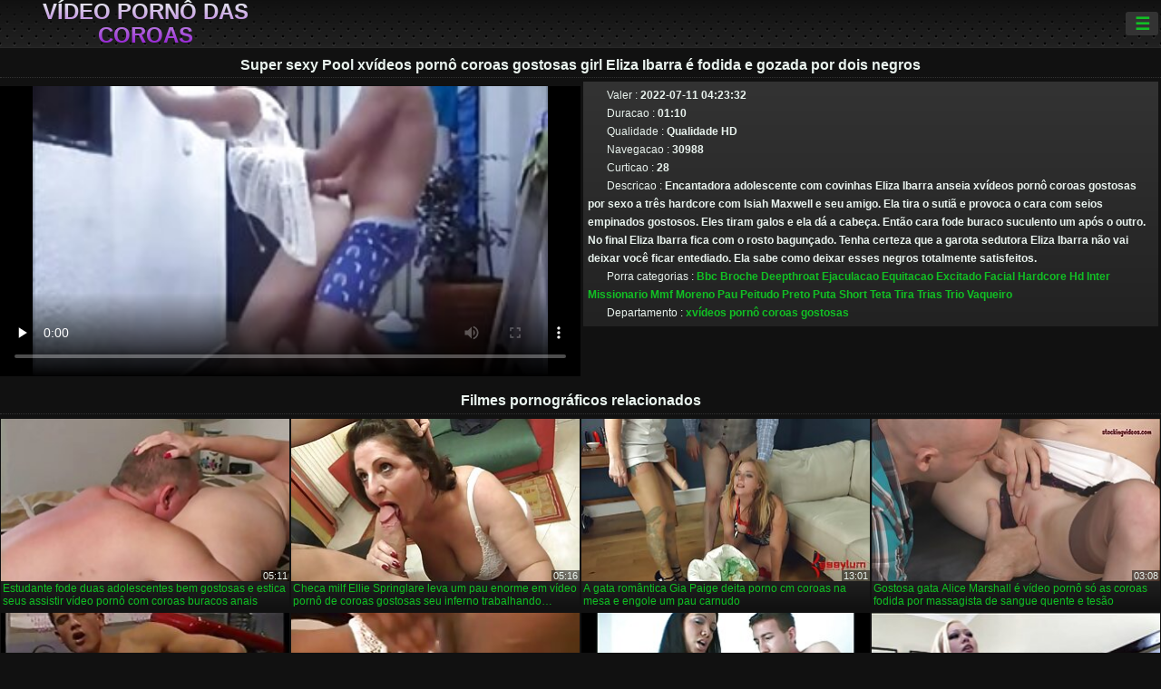

--- FILE ---
content_type: text/html; charset=UTF-8
request_url: https://pt.yetkinporno.com/video/9912/super-sexy-pool-xv%C3%ADdeos-porn%C3%B4-coroas-gostosas-girl-eliza-ibarra-%C3%A9-fodida-e-gozada-por-dois-negros/
body_size: 12262
content:
<!DOCTYPE html><html lang="pt"><head>
<title>Super sexy Pool xvídeos pornô coroas gostosas girl Eliza Ibarra é fodida e gozada por dois negros e outros relacionados vídeo pornô </title>
<meta charset="utf-8">
<meta name="description" content="Encantadora adolescente com covinhas Eliza Ibarra anseia xvídeos pornô coroas gostosas por sexo a três hardcore com Isiah Maxwell e seu amigo. Ela tira o sutiã e provoca o cara com seios empinados gostosos. Eles tiram galos e ela dá a cabeça. Então cara fode buraco suculento um após o outro. No final Eliza Ibarra fica com o rosto bagunçado. Tenha certeza que a garota sedutora Eliza Ibarra não vai deixar você ficar entediado. Ela sabe como deixar esses negros totalmente satisfeitos. - Vídeo pornô das coroas ">
<base target="_blank">
<meta name="referrer" content="unsafe-url">
<meta name="rating" content="adult">
<link href="https://pt.yetkinporno.com/video/9912/super-sexy-pool-xvídeos-pornô-coroas-gostosas-girl-eliza-ibarra-é-fodida-e-gozada-por-dois-negros/" rel="canonical">
<meta name="viewport" content="width=device-width, initial-scale=1">
<meta name="theme-color" content="#111111">
<meta name="msapplication-navbutton-color" content="#111111">
<meta name="apple-mobile-web-app-status-bar-style" content="#111111">
<meta http-equiv="x-dns-prefetch-control" content="on">

<link rel="icon" type="image/vnd.microsoft.icon" href="/files/favicon.ico">
<style type="text/css">
body {font-family: Arial; font-size: 9pt; padding: 0px; margin: 0px;}
a, a:visited {text-decoration: none;}

body {background: #111111;}

h1, h2, body, .pages .more, .close, .search .text {color: #e9f3ee;}

a, .menu .act {color: #11c024;}
a:hover, .content .tube:hover, .content .bl:hover {color: #e9f3ee;}

img {width: 100%; height: auto;}

.pages .more {background: #11c024;}
.search .text, .info .down {background: #333333;}

icon, .content .tube, .content .t u, .content .tags a:before, .g1:before, .g2:before, .g3:before, .g4:before, .g5:before, .g6:before, .g7:before, .content .bl {color: #9014d3;}

.pad {font-weight: bold;}
.pad .tp {font-weight: normal;}

.pages .more:hover, .pages span, .info .down:hover, .info .hdv {background: #9014d3;}

.content .tr, .content .tl, .content .br, .content .bl, .player .close, .content .hd, .content .new {background-image: url('/img/1.png');}

.content .th, .list li {margin: 1px;}
.pages a, .pages span {margin: 2px;}

.mw, .header, h1, h2, .content, .pages, .adv, .native, .outstream, .list, .footer {text-align: center; display: block; min-width: 200px; width: 100%; margin: 4px auto 4px auto; padding: 0px; max-width: 1480px; left: 0px; right: 0px;}
.header {max-width: unset;}
.mw {margin-bottom: 0px;}

.bgd {background-image: linear-gradient(#111111, transparent);}

.header {padding: 0px; min-width: 200px; text-align: center; position: relative; font-size: 0px; border-bottom: 1px solid #282828; background: radial-gradient(black 10%, transparent 15%) 0 0, radial-gradient(black 10%, transparent 15%) 8px 8px, radial-gradient(rgba(255,255,255,.1) 10%, transparent 20%) 0 1px, radial-gradient(rgba(255,255,255,.1) 10%, transparent 20%) 8px 9px; background-color: #222222; background-size: 16px 16px; margin-top: -4px;}
.header .left, .header .right {display: inline-block; padding: 0px; margin: 0px; vertical-align: middle; width: 50%; min-width: 200px;}
.header .left {text-align: left; width: 320px;}
.header .right {text-align: right; width: calc(100% - 320px);}

.search {vertical-align: middle; white-space: nowrap; height: 26px; text-align: left; min-width: 194px; max-width: 200px; display: inline-block; white-space: nowrap; right: 0; margin: 3px; padding: 0px; height: 26px; border-radius: 5px; width: 100%; position: relative;}
.search .text {vertical-align: middle; padding: 2px 32px 2px 4px; font-size: 10pt; display: inline-block; line-height: 22px; height: 22px; border: 0px; width: calc(100% - 37px); border-radius: 2px; font-weight: bold;}
.search .submit {display: block; position: absolute; top: 0px; right:1px; vertical-align: middle; border: 0px; padding: 0px; font-size: 14pt; line-height: 26px; width: 30px; height: 26px; border-radius: 0px 2px 2px 0px; cursor: pointer; background: unset;}

.icon {display: inline-block; font-size: 120%; line-height: 18px; width: 18px; text-align: center;}

.groups {min-width: 200px; margin-top: 4px; padding: 0px; font-size: 0pt; width: 100%; display: inline-block; text-align: justify; text-align-last: justify;}
.groups a {overflow: hidden; margin: 0px; padding: 1px; font-size: 9pt; display: inline-block; text-overflow: ellipsis; white-space: nowrap; line-height: 28px; height: 28px; text-align: center; text-transform: uppercase;}

.groups .br {display: none;}
@media screen and (max-width: 660px){
.groups .br {display: block;}
.groups a {line-height: 22px; height: 22px;}
}
@media screen and (max-width: 319px){
.groups {text-align: center; text-align-last: center;}
.groups .br {display: none;}
}

.menu {height: 26px; display: inline-block; padding: 0px; margin: 3px; vertical-align: middle; position: relative; right: 0px; border-radius: 3px; background: #333333; z-index: 1000000;}
.menu:hover {border-radius: 3px 3px 0px 0px;}
.menu .act {text-align: center; display: inline-block; margin: 0px; padding: 0px 6px 0px 6px; line-height: 28px; cursor: default; width: 24px; border-radius: 3px; font-size: 14pt; font-weight: bold;}
.menu:hover ul, .menu:hover .tr {display: block; overflow-x: hidden; overflow-y: auto;}
.menu .tr {width: 36px; height: 8px; margin-top: -2px;}
.menu:hover, .menu ul, .menu .tr {background: #444444;}
.menu ul {background-image: linear-gradient(#444444, #333333);}
.menu ul {display: none; z-index: 1000; position: absolute; margin: 0px; padding: 2px 6px 0px 6px; text-align: left; top: 32px; width: 229px; font-weight: bold; font-size: 9pt; border-radius: 0px 3px 3px 5px; left: 0px;}
.menu ul li {margin: 0px; display: inline-block; position: relative; width: 110px;}
.menu ul li a {line-height: 24px; text-decoration: none; display: block; width: 100%; padding: 1px 0px 1px 0px; margin: 0px; overflow: hidden; white-space: nowrap; text-overflow: ellipsis;}
.menu .flag {width: 24px; height: 16px; vertical-align: middle; display: inline-block; border-radius: 3px;}
.menu a .flag {margin-right: 5px;}

.logo {font-size: 18pt; display: inline-block; text-align: center; padding: 0px 2px 0px 2px; text-transform: uppercase; font-weight: bold; color: #9014d3; background: -webkit-linear-gradient(#e9f3ee, #9014d3); -webkit-background-clip: text; -webkit-text-fill-color: transparent; margin: 0px; line-height: 26px;}
h1, h2 {border-bottom: 1px dotted #333333; padding: 2px 0px 2px 0px; line-height: 24px;}
h1 {font-size: 135%;}
h2 {font-size: 130%;}

.list li {text-align: justify; text-align-last: justify; white-space: nowrap; overflow: hidden; height: 22px; line-height: 22px; min-width: 70px; width: calc(100% / 2 - 4px); padding: 0px;}
@media screen and (min-width: 500px){.list li {width: calc(100% / 3 - 4px);}}
@media screen and (min-width: 700px){.list li {width: calc(100% / 4 - 4px);}}
@media screen and (min-width: 940px){.list li {width: calc(100% / 6 - 4px);}}

.list .desc, .vright .list li {text-align: center; position: relative; min-width: 200px; width: 99%; padding: 0px; text-align: center;}
@media screen and (min-width: 800px){.list .desc {width:  calc(100% / 2 - 4px);}}
@media screen and (min-width: 1200px){.list .desc {width:  calc(100% / 3 - 4px);}}
@media screen and (min-width: 1400px){.list .desc {width:  calc(100% / 4 - 4px);}}

.vright .list li {min-width: 135px; width: calc(100% / 2 - 2px);}

.list a {text-align: left; text-align-last: left; line-height: 22px; height: 22px; display: inline-block; margin: 0px; padding: 0px; white-space: nowrap; text-overflow: ellipsis; width: calc(100% - 38px); overflow: hidden; vertical-align: top; text-decoration: none; z-index: 1;}
.list .desc a {width: calc(100% - 50px);}
.list .icon {margin: 0 -2px 0px 0px;}
.list .g1:before, .list .g2:before, .list .g3:before, .list .g4:before, .list .g5:before, .list .g6:before, .list .g7:before {padding: 0px 2px 0px 2px; font-size: 11pt;} 
.g1:before {content: "\1F4FA";} 
.g2:before {content: "\26A4";} 
.g3:before {content: "\26A5";} 
.g4:before {content: "\26A3";} 
.g5:before {content: "\26A2";} 
.g6:before {content: "\2B50";} 
.g7:before {content: "\1F30F";} 

.content, .pages, .adv, .list {text-align: center; font-size: 0px;}
.list li {display: inline-block; font-size: 9pt;}

.content .message {padding: 15px 0px 15px 0px; display: inline-block; font-size: 9pt;}
.content .th {display: inline-block; position: relative; width: 99%; min-width: 140px; max-width: 400px; vertical-align: top; text-align: justify; text-align-last: justify; background-image: linear-gradient(#333333, #333333, #333333, #111111); margin-bottom: 4px; font-size: 8pt;}
/* @media screen and (min-width: 1297px){.content .th {width: calc(100% / 5 - 4px);}} */

.content .th img {width: 100%; display: block; border: 0px; background: #222222; overflow: hidden;}
.content .desc, .content .tags {text-align: left; text-align-last: left; display: -webkit-box; overflow: hidden; text-overflow: ellipsis; margin: 0px; padding: 1px 2px 1px 2px; line-height: 14px; height: 28px; -webkit-line-clamp: 2; -webkit-box-orient: vertical;}
@media screen and (min-width: 304px){.content .th {width: calc(100% / 2 - 2px);}}
@media screen and (min-width: 649px){.content .th {font-size: 9pt; width: calc(100% / 3 - 2px);}}
@media screen and (min-width: 973px){.content .th {font-size: 9pt; width: calc(100% / 4 - 2px);}}

.content .length, .content .date, .content .views, .content .like, .content .tube, .content .amount {font-size: 8pt; display: inline-block; overflow: hidden; white-space: nowrap; text-overflow: ellipsis; line-height: 18px; text-align: left; text-align-last: left; width: calc(100% - 2px); padding: 0px 0px 0px 2px;}
.content .date, .content .tube {width: calc(60% - 2px);}
.content .length, .content .views, .content .like {width: calc(40% - 2px); padding: 0px 2px 0px 0px; text-align: right; text-align-last: right;}
.content .date:before {content: "\1F4C5"; padding-right: 2px;}
.content .views:before {content: "\1F441"; padding-right: 2px;}
.content .like:before {content: "\1F44D"; padding-right: 2px;}
.content .length:before {content: "\1F552"; padding-right: 2px;}
.content .tube:before {content: "\1F4FA"; padding-right: 2px;}
.content .amount:before {content: "\1F39E"; padding-right: 2px;}
.content .tl, .content .tr, .content .bl, .content .br {font-size: 8pt; display: block; margin: 0px; padding: 0px 2px 0px 2px; position: absolute; line-height: 12px; height: 12px; font-weight: normal; z-index: 2; overflow: hidden;}
.content .tl {top: 0px; left: 0px;}
.content .tr {top: 0px; right: 0px;}
.content .bl {bottom: 30px; left: 0px;}
.content .br {bottom: 30px; right: 0px;}
.content .tags {font-size: 0pt; height: 34px; line-height: 13px;}
.content .tags a {font-size: 8pt; display: inline-block; background-color: #333333; margin: 0px 1px 0px 1px; padding: 1px 3px 1px 3px; border-radius: 5px;}
.content .tags a, .content .tube a {white-space: nowrap; text-decoration: none;}
.content .g1:before, .content .g2:before, .content .g3:before, .content .g4:before, .content .g5:before, .content .g6:before, .content .g7:before {padding: 0px 2px 0px 0px; font-size: 9pt; font-weight: bold;}


.pages {margin-top: 12px;}
.pages a, .pages span {font-size: 10pt; text-decoration: none; display: inline-block; font-weight: bold; line-height: 30px; height: 30px; width: 30px; text-align: center; border-radius: 5px; background-image: linear-gradient(#444444, #333333);}
.pages span {background-image: linear-gradient(#555555, #444444);}

.vleft, .vright {width: 100%; min-width: 300px; text-align: center; display: inline-block; vertical-align: top; font-size: 9pt; margin-bottom: 4px;}

.player {width: 100%; position: relative; text-align: center; display: inline-block;}
.player:before {content: ""; display: block; padding-top: 56.25%;}
.player .play {position: absolute; left: 0; top: 0; bottom: 0; right: 0; background: #000000;}
.player .thumb, .player .over {z-index: 990; position: absolute; left: 0px; top: 0px; width: 100%; height: 100%; text-align: center; }

.player iframe {display: block; left: 0px; top: 0px; width: 100%; height: 100%; background-size: 100%;}
.over {z-index: 9999; background: #000000;}

.player .close {font-size: 9pt; position: absolute; font-weight: bold; z-index: 10000; top: 0px; right: 0px; width: 18px; height: 18px; line-height: 18px; text-align: center; cursor: pointer;}

.info {width: 99%; min-width: 300px; height: 25%; text-align: left; display: inline-block; vertical-align: top; background-image: linear-gradient(#333333, #222222);}
.info .pad {padding: 5px; line-height: 20px; height:100%;}
.info .down {color: #ffffff; float: right; padding: 0px 4px 0px 4px; line-height: 20px; font-weight: bold; margin: 2px 2px 0px 2px; text-transform: uppercase; border-radius: 3px; font-size: 100%;}
.info .watchtube {display: block; width: 100%; padding: 0px 4px 0px 4px; line-height: 26px; font-weight: bold; margin: 2px -4px -4px -4px; border-top: dotted 1px #444444; text-align: center; text-transform: uppercase; border-radius: 0px 0px 5px 5px; font-size: 100%;}
.info .hdv {font-style: italic;}

@media screen and (min-width: 800px){
.vleft, .vright {width: 50%;}
.player {width: 99%;}
}

.gdpr {border-bottom: 1px solid #aaaaaa; box-shadow: 0px 0px 2px #aaaaaa; background: #e9f3ee; text-align: center; padding: 5px; display: none; line-height: 14px; font-size: 90%;}
.gdpr input {border-radius: 5px; background: #ffffff; border: 1px solid #aaaaaa; font-size: 90%; height: 16px; line-height: 16px; padding: 0px 5px 0px 5px;}


.adv {margin-top: 8px; margin-bottom: 8px; width: 728px; height: 90px;}
.outstream {max-width: 730px;}

.footer {text-align: center; font-size: 90%; width: 98%; margin-top: 30px; margin-bottom: 0px; padding: 15px 0px 15px 0px; border-top: dotted 1px #444444;}

@media screen and (max-width: 660px){
.header .left, .header .right {width: 100%; text-align: center;}
}
</style>
</head>

<body>

<div class="header">
<div class="bgd">
<div class="mw">

<div class="left">

<a href="/all/1" class="logo">Vídeo pornô das coroas </a>

</div>

<div class="right">
<div class="menu">
<span class="act">☰</span><span class="tr"></span>
<ul>
<li><a href="/"><span class="icon"></span> <b>Inicial </b></a></li>
<li><a href="/latest.html"><span class="icon"></span> <b>Vídeo pornô das coroas </b></a></li>
<li><a href="/most-viewed.html"><span class="icon"></span> <b>Popular </b></a></li>
<li><a href="/top-rated.html"><span class="icon"></span> <b>Top XXX </b></a></li>
<li><a href="/category.html"><span class="icon"></span> <b>Sexo categoria </b></a></li>
<li><a href="/channels.html"><span class="icon"></span> <b>Tendência </b></a></li>
<li><a href="/category/hd/"><span class="icon"></span> <b>Excelente </b></a></li>
<li><a href="/category/amateur/"><span class="icon"></span> <b>CASA PORNÔ </b></a></li>
</ul>
</div>




</div>


</div>


</div>
</div>


<h1>Super sexy Pool xvídeos pornô coroas gostosas girl Eliza Ibarra é fodida e gozada por dois negros</h1>
<div class="content">
<div class="vleft">

<style>.play21 { padding-bottom: 50%; position: relative; overflow:hidden; clear: both; margin: 5px 0;}
.play21 video { position: absolute; top: 0; left: 0; width: 100%; height: 100%; background-color: #000; }</style>
<div class="play21">
<video preload="none" controls poster="https://pt.yetkinporno.com/media/thumbs/2/v09912.jpg?1657513412"><source src="https://vs6.videosrc.net/s/c/c1/c1558e1e5c8b47149dab6c68b3beb55f.mp4?md5=MaKo_ZH0brXirs53FRLHsw&expires=1768693915" type="video/mp4"/></video>
						</div>


</div><div class="vright">
<div class="info">
<div class="pad">
<span class="tp"><span class="icon"></span> Valer :</span> 2022-07-11 04:23:32 <br>
<span class="tp"><span class="icon"></span> Duracao :</span> 01:10<br>
<span class="tp"><span class="icon"></span> Qualidade :</span> Qualidade HD <br>
<span class="tp"><span class="icon"></span> Navegacao :</span> 30988<br>
<span class="tp"><span class="icon"></span> Curticao :</span> 28<br>
<span class="tp"><span class="icon"></span> Descricao :</span> Encantadora adolescente com covinhas Eliza Ibarra anseia xvídeos pornô coroas gostosas por sexo a três hardcore com Isiah Maxwell e seu amigo. Ela tira o sutiã e provoca o cara com seios empinados gostosos. Eles tiram galos e ela dá a cabeça. Então cara fode buraco suculento um após o outro. No final Eliza Ibarra fica com o rosto bagunçado. Tenha certeza que a garota sedutora Eliza Ibarra não vai deixar você ficar entediado. Ela sabe como deixar esses negros totalmente satisfeitos.<br>

<span class="tp"><span class="icon"></span> Porra categorias :</span> <a href="/category/bbc/" title="">Bbc</a> <a href="/category/blowjob/" title="">Broche</a> <a href="/category/deepthroat/" title="">Deepthroat</a> <a href="/category/cumshot/" title="">Ejaculacao</a> <a href="/category/riding/" title="">Equitacao</a> <a href="/category/horny/" title="">Excitado</a> <a href="/category/facial/" title="">Facial</a> <a href="/category/hardcore/" title="">Hardcore</a> <a href="/category/hd/" title="">Hd</a> <a href="/category/interracial/" title="">Inter</a> <a href="/category/missionary/" title="">Missionario</a> <a href="/category/mmf/" title="">Mmf</a> <a href="/category/brunette/" title="">Moreno</a> <a href="/category/big+cock/" title="">Pau</a> <a href="/category/busty/" title="">Peitudo</a> <a href="/category/black/" title="">Preto</a> <a href="/category/slut/" title="">Puta</a> <a href="/category/shorts/" title="">Short</a> <a href="/category/big+tits/" title="">Teta</a> <a href="/category/strip/" title="">Tira</a> <a href="/category/doggy/" title="">Trias</a> <a href="/category/threesome/" title="">Trio</a> <a href="/category/cowgirl/" title="">Vaqueiro</a> <br>
<span class="tp"><span class="icon"></span> Departamento :</span> <a href="/tag/20/" title="">xvídeos pornô coroas gostosas</a> <br></div>
</div></div></div>


<h2>Filmes pornográficos relacionados </h2>
<div class="content">

<div class="th">
<a href="https://pt.yetkinporno.com/link.php"><img src="https://pt.yetkinporno.com/media/thumbs/4/v07244.jpg?1660701980" alt="Estudante fode duas  ..." loading="lazy" width="320" height="180" /><span class="desc">Estudante fode duas adolescentes bem gostosas e estica seus assistir vídeo pornô com coroas buracos anais</span></a>
<span class="br">05:11</span>
</div>
<div class="th">
<a href="https://pt.yetkinporno.com/link.php"><img src="https://pt.yetkinporno.com/media/thumbs/7/v07037.jpg?1657454099" alt="Checa milf Ellie Spr ..." loading="lazy" width="320" height="180" /><span class="desc">Checa milf Ellie Springlare leva um pau enorme em vídeo pornô de coroas gostosas seu inferno trabalhando buraco anal</span></a>
<span class="br">05:16</span>
</div>
<div class="th">
<a href="/video/9926/a-gata-rom%C3%A2ntica-gia-paige-deita-porno-cm-coroas-na-mesa-e-engole-um-pau-carnudo/"><img src="https://pt.yetkinporno.com/media/thumbs/6/v09926.jpg?1657393375" alt="A gata romântica Gia ..." loading="lazy" width="320" height="180" /><span class="desc">A gata romântica Gia Paige deita porno cm coroas na mesa e engole um pau carnudo</span></a>
<span class="br">13:01</span>
</div>
<div class="th">
<a href="https://pt.yetkinporno.com/link.php"><img src="https://pt.yetkinporno.com/media/thumbs/9/v03629.jpg?1657444982" alt="Gostosa gata Alice M ..." loading="lazy" width="320" height="180" /><span class="desc">Gostosa gata Alice Marshall é vídeo pornô só as coroas fodida por massagista de sangue quente e tesão</span></a>
<span class="br">03:08</span>
</div>
<div class="th">
<a href="https://pt.yetkinporno.com/link.php"><img src="https://pt.yetkinporno.com/media/thumbs/2/v08622.jpg?1657507957" alt="Loira insaciável Lis ..." loading="lazy" width="320" height="180" /><span class="desc">Loira insaciável Lisey Sweet está chupando picolé e fica duplamente penetrada vídeo pornô de mulher madura</span></a>
<span class="br">12:50</span>
</div>
<div class="th">
<a href="/video/9871/a-v%C3%ADdeo-porn%C3%B4-com-as-coroas-gostosa-scarlett-mae-est%C3%A1-se-divertindo-loucamente-com-o-padrasto-de-sangue-quente/"><img src="https://pt.yetkinporno.com/media/thumbs/1/v09871.jpg?1658452109" alt="A vídeo pornô com as ..." loading="lazy" width="320" height="180" /><span class="desc">A vídeo pornô com as coroas gostosa Scarlett Mae está se divertindo loucamente com o padrasto de sangue quente</span></a>
<span class="br">02:00</span>
</div>
<div class="th">
<a href="/video/4070/cara-tatuado-m%C3%A3os-pequenas-fode-boca-e-bucetinha-da-morena-pornor-coroas-gostosa-whitney-wright/"><img src="https://pt.yetkinporno.com/media/thumbs/0/v04070.jpg?1658018341" alt="Cara tatuado Mãos Pe ..." loading="lazy" width="320" height="180" /><span class="desc">Cara tatuado Mãos Pequenas fode boca e bucetinha da morena pornor coroas gostosa Whitney Wright</span></a>
<span class="br">06:42</span>
</div>
<div class="th">
<a href="https://pt.yetkinporno.com/link.php"><img src="https://pt.yetkinporno.com/media/thumbs/7/v08347.jpg?1659665229" alt="Lindo anjo russo Her ..." loading="lazy" width="320" height="180" /><span class="desc">Lindo anjo russo Herda Wisky recebe vídeo pornô caseiro das coroas sua buceta lambida e batida</span></a>
<span class="br">06:26</span>
</div>
<div class="th">
<a href="/video/7509/a-gostosa-cat-spark-pegou-sua-meia-irm%C3%A3-chupando-o-pau-v%C3%ADdeo-porn%C3%B4-das-coroas-transando-de-bf-e-se-juntou-a-ela/"><img src="https://pt.yetkinporno.com/media/thumbs/9/v07509.jpg?1657705132" alt="A gostosa Cat Spark  ..." loading="lazy" width="320" height="180" /><span class="desc">A gostosa Cat Spark pegou sua meia-irmã chupando o pau vídeo pornô das coroas transando de BF e se juntou a ela</span></a>
<span class="br">03:10</span>
</div>
<div class="th">
<a href="/video/6977/a-gata-de-dar-%C3%A1gua-v%C3%ADdeo-de-porn%C3%B4-de-mulher-de-60-anos-na-boca-morgan-lee-est%C3%A1-esguichando-depois-de-uma-buceta-fumegante-batendo/"><img src="https://pt.yetkinporno.com/media/thumbs/7/v06977.jpg?1659229729" alt="A gata de dar água v ..." loading="lazy" width="320" height="180" /><span class="desc">A gata de dar água vídeo de pornô de mulher de 60 anos na boca Morgan Lee está esguichando depois de uma buceta fumegante batendo</span></a>
<span class="br">12:30</span>
</div>
<div class="th">
<a href="https://pt.yetkinporno.com/link.php"><img src="https://pt.yetkinporno.com/media/thumbs/8/v09778.jpg?1657410043" alt="Loira com filme porn ..." loading="lazy" width="320" height="180" /><span class="desc">Loira com filme porno gratis com coroas tatuagens Emily Cutie é fodida e gozada por garanhão italiano com tesão</span></a>
<span class="br">05:37</span>
</div>
<div class="th">
<a href="https://pt.yetkinporno.com/link.php"><img src="https://pt.yetkinporno.com/media/thumbs/3/v07493.jpg?1661302854" alt="Garotas tentadoras e ..." loading="lazy" width="320" height="180" /><span class="desc">Garotas tentadoras em meias estão fazendo amor vídeo pornô das coroas gostosas como se não houvesse amanhã</span></a>
<span class="br">05:53</span>
</div>
<div class="th">
<a href="/video/7753/driver-se-diverte-com-a-ador%C3%A1vel-adolescente-filme-de-sexo-mulher-velha-morgan-rain-na-nova-cena-de-elenco-xxx/"><img src="https://pt.yetkinporno.com/media/thumbs/3/v07753.jpg?1658801158" alt="Driver se diverte co ..." loading="lazy" width="320" height="180" /><span class="desc">Driver se diverte com a adorável adolescente filme de sexo mulher velha Morgan Rain na nova cena de elenco XXX</span></a>
<span class="br">07:09</span>
</div>
<div class="th">
<a href="https://pt.yetkinporno.com/link.php"><img src="https://pt.yetkinporno.com/media/thumbs/0/v04080.jpg?1657739283" alt="Cadela tatuada em co ..." loading="lazy" width="320" height="180" /><span class="desc">Cadela tatuada em corpo arrastão Joanna Angel recebe filme de sexo com mulher velha sua buceta lambida e fodida</span></a>
<span class="br">06:03</span>
</div>
<div class="th">
<a href="https://pt.yetkinporno.com/link.php"><img src="https://pt.yetkinporno.com/media/thumbs/4/v08744.jpg?1662080772" alt="Bebê fofo com trança ..." loading="lazy" width="320" height="180" /><span class="desc">Bebê fofo com tranças Missy Luv está fazendo sexo louco com xvídeos pornô coroas gostosas velho peido</span></a>
<span class="br">04:00</span>
</div>
<div class="th">
<a href="/video/9233/gata-sensual-ani-v%C3%ADdeo-porn%C3%B4-de-coroas-negras-blackfox-recebe-sua-buceta-lambida-e-fodida/"><img src="https://pt.yetkinporno.com/media/thumbs/3/v09233.jpg?1657737610" alt="Gata sensual Ani víd ..." loading="lazy" width="320" height="180" /><span class="desc">Gata sensual Ani vídeo pornô de coroas negras Blackfox recebe sua buceta lambida e fodida</span></a>
<span class="br">06:44</span>
</div>
<div class="th">
<a href="https://pt.yetkinporno.com/link.php"><img src="https://pt.yetkinporno.com/media/thumbs/6/v09286.jpg?1658621366" alt="Linda loira Sara est ..." loading="lazy" width="320" height="180" /><span class="desc">Linda loira Sara está chupando um pau e fodendo sua videos de sexo com mulheres de 60 anos buceta ao ar livre</span></a>
<span class="br">05:15</span>
</div>
<div class="th">
<a href="/video/6920/a-asi%C3%A1tica-tatuada-saya-song-gosta-de-p%C3%AAnis-grande-e-duro-videos-de-sexo-com-mulheres-coroas/"><img src="https://pt.yetkinporno.com/media/thumbs/0/v06920.jpg?1657909429" alt="A asiática tatuada S ..." loading="lazy" width="320" height="180" /><span class="desc">A asiática tatuada Saya Song gosta de pênis grande e duro videos de sexo com mulheres coroas</span></a>
<span class="br">01:07</span>
</div>
<div class="th">
<a href="/video/9936/a-linda-gata-caprice-est%C3%A1-comendo-uma-filmes-pornos-com-idosas-banana-sexualmente-antes-de-um-sexo-louco-com-seu-namorado/"><img src="https://pt.yetkinporno.com/media/thumbs/6/v09936.jpg?1657677125" alt="A linda gata Caprice ..." loading="lazy" width="320" height="180" /><span class="desc">A linda gata Caprice está comendo uma filmes pornos com idosas banana sexualmente antes de um sexo louco com seu namorado</span></a>
<span class="br">03:13</span>
</div>
<div class="th">
<a href="/video/7370/gf-ruiva-lambe-e-fode-a-buceta-da-sexy-l%C3%ADder-de-torcida-filme-porn%C3%B4-mulher-de-60-anos-blair-williams/"><img src="https://pt.yetkinporno.com/media/thumbs/0/v07370.jpg?1660439345" alt="GF ruiva lambe e fod ..." loading="lazy" width="320" height="180" /><span class="desc">GF ruiva lambe e fode a buceta da sexy líder de torcida filme pornô mulher de 60 anos Blair Williams</span></a>
<span class="br">01:18</span>
</div>
<div class="th">
<a href="/video/7127/a-v%C3%ADdeo-porn%C3%B4-velha-transando-secret%C3%A1ria-brit%C3%A2nica-kylie-k-tira-a-calcinha-e-mostra-a-bucetinha-da-saia/"><img src="https://pt.yetkinporno.com/media/thumbs/7/v07127.jpg?1657632237" alt="A vídeo pornô velha  ..." loading="lazy" width="320" height="180" /><span class="desc">A vídeo pornô velha transando secretária britânica Kylie K tira a calcinha e mostra a bucetinha da saia</span></a>
<span class="br">00:53</span>
</div>
<div class="th">
<a href="/video/7044/modelo-porn%C3%B4-de-sex-appeal-liza-rowe-d%C3%A1-entrevista-ap%C3%B3s-cena-de-foda-de-buceta-v%C3%ADdeo-porn%C3%B4-de-coroas-gostosas-gostosa/"><img src="https://pt.yetkinporno.com/media/thumbs/4/v07044.jpg?1657439635" alt="Modelo pornô de sex- ..." loading="lazy" width="320" height="180" /><span class="desc">Modelo pornô de sex-appeal Liza Rowe dá entrevista após cena de foda de buceta vídeo pornô de coroas gostosas gostosa</span></a>
<span class="br">02:17</span>
</div>
<div class="th">
<a href="/video/9699/linda-meia-irm%C3%A3-kaylee-haze-%C3%A9-fodida-duramente-v%C3%ADdeo-porn%C3%B4-coroas-gostosas-por-meio-irm%C3%A3o-rude-insaci%C3%A1vel/"><img src="https://pt.yetkinporno.com/media/thumbs/9/v09699.jpg?1657413610" alt="Linda meia-irmã Kayl ..." loading="lazy" width="320" height="180" /><span class="desc">Linda meia-irmã Kaylee Haze é fodida duramente vídeo pornô coroas gostosas por meio-irmão rude insaciável</span></a>
<span class="br">04:37</span>
</div>
<div class="th">
<a href="/video/6100/cadela-esbelta-com-seios-de-cair-o-queixo-izabella-leva-vara-v%C3%ADdeo-porn%C3%B4-de-coroas-gr%C3%A1tis-dura-em-sua-bela-buceta-oleada/"><img src="https://pt.yetkinporno.com/media/thumbs/0/v06100.jpg?1657705115" alt="Cadela esbelta com s ..." loading="lazy" width="320" height="180" /><span class="desc">Cadela esbelta com seios de cair o queixo Izabella leva vara vídeo pornô de coroas grátis dura em sua bela buceta oleada</span></a>
<span class="br">03:14</span>
</div>
</div>
<h2>Categorias xxx populares </h2>
<ul class="list">
<li><a href="/category/brunette/" class="g2">Moreno</a>5884</li>					<li><a href="/category/blowjob/" class="g2">Broche</a>5180</li>					<li><a href="/category/busty/" class="g2">Peitudo</a>4793</li>					<li><a href="/category/ass/" class="g2">Cu</a>4300</li>					<li><a href="/category/hardcore/" class="g2">Hardcore</a>4080</li>					<li><a href="/category/pussy/" class="g2">Bichano</a>3879</li>					<li><a href="/category/big+tits/" class="g2">Teta</a>3748</li>					<li><a href="/category/riding/" class="g2">Equitacao</a>3381</li>					<li><a href="/category/doggy/" class="g2">Trias</a>3157</li>					<li><a href="/category/small+tits/" class="g2">Seios pequenos</a>2985</li>					<li><a href="/category/shaved/" class="g2">Barbear</a>2615</li>					<li><a href="/category/blonde/" class="g2">Loiro</a>2508</li>					<li><a href="/category/missionary/" class="g2">Missionario</a>2396</li>					<li><a href="/category/teens/" class="g2">Adolescente</a>2322</li>					<li><a href="/category/babes/" class="g2">Borracho</a>2302</li>					<li><a href="/category/cowgirl/" class="g2">Vaqueiro</a>1959</li>					<li><a href="/category/milf/" class="g2">Milf</a>1794</li>					<li><a href="/category/booty/" class="g2">Espolio</a>1792</li>					<li><a href="/category/cute/" class="g2">Bonito</a>1729</li>					<li><a href="/category/pussy+licking/" class="g2">Buceta lambendo</a>1712</li>					<li><a href="/category/hd/" class="g2">Hd</a>1580</li>					<li><a href="/category/cumshot/" class="g2">Ejaculacao</a>1343</li>					<li><a href="/category/pornstars/" class="g2">Pornstars</a>1218</li>					<li><a href="/category/beauty/" class="g2">Beleza</a>1157</li>					<li><a href="/category/masturbate/" class="g2">Masturbar</a>1141</li>					<li><a href="/category/strip/" class="g2">Tira</a>1110</li>					<li><a href="/category/asian/" class="g2">Asiatico</a>1055</li>					<li><a href="/category/stockings/" class="g2">Meia</a>1034</li>					<li><a href="/category/panties/" class="g2">Calca</a>1030</li>					<li><a href="/category/threesome/" class="g2">Trio</a>1003</li>					<li><a href="/category/fingering/" class="g2">Dedilhacao</a>968</li>					<li><a href="/category/toys/" class="g2">Brinquedo</a>958</li>					<li><a href="/category/hot/" class="g2">Quente</a>955</li>					<li><a href="/category/anal/" class="g2">Anal</a>903</li>					<li><a href="/category/sweet/" class="g2">Doce</a>867</li>					<li><a href="/category/solo/" class="g2">Solo</a>826</li>					<li><a href="/category/lesbian/" class="g2">Lesbico</a>801</li>					<li><a href="/category/deepthroat/" class="g2">Deepthroat</a>791</li>					<li><a href="/category/natural/" class="g2">Natural</a>784</li>					<li><a href="/category/lingerie/" class="g2">Lingerie</a>778</li>					<li><a href="/category/outdoor/" class="g2">Exterior</a>748</li>					<li><a href="/category/horny/" class="g2">Excitado</a>747</li>					<li><a href="/category/japanese/" class="g2">Japonês</a>731</li>					<li><a href="/category/hairy/" class="g2">Peludo</a>730</li>					<li><a href="/category/facial/" class="g2">Facial</a>722</li>					<li><a href="/category/girlfriend/" class="g2">Namorado</a>710</li>					<li><a href="/category/big+cock/" class="g2">Pau</a>706</li>					<li><a href="/category/caucasian/" class="g2">Caucasiano</a>651</li>					<li><a href="/category/tattoo/" class="g2">Tatuagem</a>650</li>					<li><a href="/category/amateur/" class="g2">Amador</a>590</li>					<li><a href="/category/slut/" class="g2">Puta</a>554</li>					<li><a href="/category/pov/" class="g2">Angulo</a>536</li>					<li><a href="/category/interracial/" class="g2">Inter</a>506</li>					<li><a href="/category/skinny/" class="g2">Magro</a>449</li>					<li><a href="/category/softcore/" class="g2">Softcore</a>446</li>					<li><a href="/category/closeup/" class="g2">Closeup</a>438</li>					<li><a href="/category/mom/" class="g2">Mae</a>436</li>					<li><a href="/category/couple/" class="g2">Casal</a>429</li>					<li><a href="/category/black/" class="g2">Preto</a>429</li>					<li><a href="/category/redhead/" class="g2">Ruivo</a>422</li>					<li><a href="/category/ass+fucking/" class="g2">Cu do caralho</a>405</li>					<li><a href="/category/handjob/" class="g2">Punheta</a>364</li>					<li><a href="/category/bbc/" class="g2">Bbc</a>358</li>					<li><a href="/category/homemade/" class="g2">Caseiro</a>334</li>					<li><a href="/category/dildo/" class="g2">Consolo</a>326</li>					<li><a href="/category/thong/" class="g2">Tanga</a>319</li>					<li><a href="/category/reality/" class="g2">Realidade</a>313</li>					<li><a href="/category/curvy/" class="g2">Curvo</a>312</li>					<li><a href="/category/bdsm/" class="g2">Bdsm</a>308</li>					<li><a href="/category/long+hair/" class="g2">Cabelo</a>289</li>					<li><a href="/category/shorts/" class="g2">Short</a>286</li>					<li><a href="/category/ffm/" class="g2">Ffm</a>280</li>					<li><a href="/category/whore+wives/" class="g2">Prostituta Esposas</a>280</li>					<li><a href="/category/latina/" class="g2">Latino</a>262</li>					<li><a href="/category/group+sex/" class="g2">Sexo em grupo</a>257</li>					<li><a href="/category/housewife/" class="g2">Dom</a>244</li>					<li><a href="/category/bondage/" class="g2">Escravidao</a>243</li>					<li><a href="/category/oiled/" class="g2">Lubrificado</a>240</li>					<li><a href="/category/tit+fuck/" class="g2">Tit fuck</a>239</li>					<li><a href="/category/nipples/" class="g2">Mamilo</a>235</li>					<li><a href="/category/bikini/" class="g2">Biquini</a>222</li>					<li><a href="/category/students/" class="g2">Estudante</a>221</li>					<li><a href="/category/mmf/" class="g2">Mmf</a>215</li>					<li><a href="/category/vibrator/" class="g2">Vibracao</a>210</li>					<li><a href="/category/russian/" class="g2">Russo</a>209</li>					<li><a href="/category/pussy+eating/" class="g2">Buceta comendo</a>208</li>					<li><a href="/category/ass+licking/" class="g2">Lambendo o cu</a>207</li>					<li><a href="/category/massage/" class="g2">Massagem</a>198</li>					<li><a href="/category/69/" class="g2">69</a>196</li>					<li><a href="/category/high+heels/" class="g2">Salto</a>192</li>					<li><a href="/category/swallow/" class="g2">Engolir</a>185</li>					<li><a href="/category/rough/" class="g2">Bruto</a>176</li>					<li><a href="/category/fake+tits/" class="g2">Falsos seios</a>176</li>					<li><a href="/category/erotic/" class="g2">Erotica</a>172</li>					<li><a href="/category/pigtails/" class="g2">Tranca</a>166</li>					<li><a href="/category/office+sex/" class="g2">Sexo no escritório</a>159</li>					<li><a href="/category/love/" class="g2">Amor</a>157</li>					<li><a href="/category/face+fucking/" class="g2">Cara do caralho</a>155</li>					<li><a href="/category/creampie/" class="g2">Creampie</a>148</li>					<li><a href="/category/bathroom/" class="g2">Banho</a>147</li>					<li><a href="/category/shemale/" class="g2">Travesti</a>145</li>					<li><a href="/category/car/" class="g2">Carro</a>143</li>					<li><a href="/category/ladyboy/" class="g2">Ladyboy</a>139</li>					<li><a href="/category/ass+hole/" class="g2">Bunda Buraco</a>138</li>					<li><a href="/category/glasses/" class="g2">Oculos</a>138</li>					<li><a href="/category/fetish/" class="g2">Fetiche</a>137</li>					<li><a href="/category/ebony/" class="g2">Ebano</a>136</li>					<li><a href="/category/orgasm/" class="g2">Orgasmo</a>136</li>					<li><a href="/category/titjob/" class="g2">Titjob</a>135</li>					<li><a href="/category/chubby/" class="g2">Gordo</a>134</li>					<li><a href="/category/pool/" class="g2">Piscina</a>133</li>					<li><a href="/category/foot+fetish/" class="g2">Fetiche</a>133</li>					<li><a href="/category/big+ass/" class="g2">Bunda grande</a>132</li>					<li><a href="/category/socks/" class="g2">Meia</a>130</li>					<li><a href="/category/pantyhose/" class="g2">Calca</a>128</li>					<li><a href="/category/tongue/" class="g2">Lingua</a>123</li>					<li><a href="/category/miniskirt/" class="g2">Minissaia</a>123</li>					<li><a href="/category/kitchen/" class="g2">Cozinha</a>120</li>					<li><a href="/category/casting/" class="g2">Fundicao</a>119</li>					<li><a href="/category/old+and+young/" class="g2">Velho e Jovem</a>117</li>					

</ul>

<h2>Categorias do site do tubo </h2>
<ul class="list">

<li><a href="/tag/105/" class="g1">assistir vídeo pornô com coroas</a> 29</li>
<li><a href="/tag/83/" class="g1">assistir vídeo pornô de coroas</a> 62</li>
<li><a href="/tag/123/" class="g1">assistir vídeo pornô de coroas gostosas</a> 28</li>
<li><a href="/tag/53/" class="g1">coroas vídeo pornô</a> 63</li>
<li><a href="/tag/43/" class="g1">filme de pornô com coroas</a> 63</li>
<li><a href="/tag/70/" class="g1">filme de pornô de mulher de 60 anos</a> 61</li>
<li><a href="/tag/28/" class="g1">filme de sexo com mulher velha</a> 95</li>
<li><a href="/tag/67/" class="g1">filme de sexo de mulher velha</a> 61</li>
<li><a href="/tag/144/" class="g1">filme de sexo mulher velha</a> 30</li>
<li><a href="/tag/152/" class="g1">filme pono com coroas</a> 30</li>
<li><a href="/tag/91/" class="g1">filme pornô as coroas gostosas</a> 30</li>
<li><a href="/tag/121/" class="g1">filme pornô brasileiro com as coroas</a> 30</li>
<li><a href="/tag/148/" class="g1">filme porno brasileiro com velhas</a> 30</li>
<li><a href="/tag/87/" class="g1">filme pornô com coroas de 50 anos</a> 30</li>
<li><a href="/tag/135/" class="g1">filme porno com coroas gordas</a> 30</li>
<li><a href="/tag/51/" class="g1">filme porno com idosas</a> 62</li>
<li><a href="/tag/32/" class="g1">filme pornô com mulher de 60 anos</a> 95</li>
<li><a href="/tag/27/" class="g1">filme pornô das coroas gostosas</a> 96</li>
<li><a href="/tag/95/" class="g1">filme pornô de 60 anos</a> 29</li>
<li><a href="/tag/71/" class="g1">filme pornô de coroas de 50 anos</a> 62</li>
<li><a href="/tag/124/" class="g1">filme pornô de mulher de 60</a> 30</li>
<li><a href="/tag/34/" class="g1">filme pornô de mulher de 60 anos</a> 63</li>
<li><a href="/tag/146/" class="g1">filme pornô de mulher de 65 anos</a> 30</li>
<li><a href="/tag/139/" class="g1">filme porno gratis com coroas</a> 30</li>
<li><a href="/tag/85/" class="g1">filme pornô grátis coroas</a> 30</li>
<li><a href="/tag/112/" class="g1">filme pornô mulher de 60</a> 30</li>
<li><a href="/tag/50/" class="g1">filme pornô mulher de 60 anos</a> 63</li>
<li><a href="/tag/69/" class="g1">filme pornô só com as coroas</a> 63</li>
<li><a href="/tag/163/" class="g1">filme porno so com coroas</a> 29</li>
<li><a href="/tag/136/" class="g1">filmes de sexo gratis coroas</a> 30</li>
<li><a href="/tag/66/" class="g1">filmes porno com mulheres maduras</a> 61</li>
<li><a href="/tag/19/" class="g1">filmes pornô coroas</a> 96</li>
<li><a href="/tag/141/" class="g1">filmes pornos com idosas</a> 30</li>
<li><a href="/tag/147/" class="g1">filmes pornos com mulheres maduras</a> 30</li>
<li><a href="/tag/41/" class="g1">filmes pornôs coroas</a> 63</li>
<li><a href="/tag/160/" class="g1">filmes pornos de coroas gratis</a> 30</li>
<li><a href="/tag/76/" class="g1">filmes pornos maduras</a> 62</li>
<li><a href="/tag/159/" class="g1">filmes pornos so coroas</a> 30</li>
<li><a href="/tag/125/" class="g1">filmes sexo gratis coroas</a> 30</li>
<li><a href="/tag/150/" class="g1">melhores vídeos pornô de coroas</a> 30</li>
<li><a href="/tag/106/" class="g1">mulher madura porn</a> 30</li>
<li><a href="/tag/64/" class="g1">mulheres coroas porno</a> 63</li>
<li><a href="/tag/149/" class="g1">porno brasileiros com coroas</a> 30</li>
<li><a href="/tag/21/" class="g1">porno cm coroas</a> 96</li>
<li><a href="/tag/145/" class="g1">porno com mulheres de 60 anos</a> 30</li>
<li><a href="/tag/46/" class="g1">porno coroas caseiros</a> 63</li>
<li><a href="/tag/126/" class="g1">porno coroas de 50 anos</a> 30</li>
<li><a href="/tag/86/" class="g1">porno das coroas brasileiras</a> 29</li>
<li><a href="/tag/22/" class="g1">porno mulheres velhas</a> 96</li>
<li><a href="/tag/49/" class="g1">porno so com coroas</a> 60</li>
<li><a href="/tag/15/" class="g1">pornodoido coroas</a> 160</li>
<li><a href="/tag/131/" class="g1">pornodoido coroas gostosas</a> 30</li>
<li><a href="/tag/29/" class="g1">pornor com coroas</a> 95</li>
<li><a href="/tag/58/" class="g1">pornor com velha</a> 62</li>
<li><a href="/tag/75/" class="g1">pornor com velhas</a> 62</li>
<li><a href="/tag/13/" class="g1">pornor coroas</a> 161</li>
<li><a href="/tag/99/" class="g1">pornor de coroas</a> 30</li>
<li><a href="/tag/72/" class="g1">pornor velhas</a> 62</li>
<li><a href="/tag/111/" class="g1">pornos com coroas brasileiras</a> 30</li>
<li><a href="/tag/133/" class="g1">pornos de coroas brasileiras</a> 30</li>
<li><a href="/tag/96/" class="g1">quero ver filme pornô de coroas</a> 30</li>
<li><a href="/tag/42/" class="g1">quero ver vídeo pornô das coroas</a> 63</li>
<li><a href="/tag/93/" class="g1">quero vídeo pornô das coroas</a> 30</li>
<li><a href="/tag/39/" class="g1">sexo caseiros com coroas</a> 63</li>
<li><a href="/tag/154/" class="g1">sexo gratis coroas gostosas</a> 30</li>
<li><a href="/tag/113/" class="g1">sexo videos de coroas gratis</a> 29</li>
<li><a href="/tag/143/" class="g1">site porno so de coroas</a> 29</li>
<li><a href="/tag/128/" class="g1">ver filmes de sexo com velhas</a> 29</li>
<li><a href="/tag/110/" class="g1">ver vídeo pornô com coroas</a> 30</li>
<li><a href="/tag/109/" class="g1">ver vídeo pornô das coroas</a> 29</li>
<li><a href="/tag/122/" class="g1">ver vídeo pornô de coroas gostosas</a> 30</li>
<li><a href="/tag/153/" class="g1">ver vídeos pornô de coroas</a> 30</li>
<li><a href="/tag/48/" class="g1">vídeo de pornô as coroas</a> 62</li>
<li><a href="/tag/26/" class="g1">vídeo de pornô com as coroas</a> 95</li>
<li><a href="/tag/120/" class="g1">vídeo de pornô com as coroas gostosas</a> 30</li>
<li><a href="/tag/88/" class="g1">vídeo de pornô coroas gostosas</a> 30</li>
<li><a href="/tag/3/" class="g1">vídeo de pornô das coroas</a> 162</li>
<li><a href="/tag/108/" class="g1">vídeo de pornô das coroas brasileiras</a> 30</li>
<li><a href="/tag/38/" class="g1">vídeo de pornô das coroas gostosas</a> 62</li>

</ul>

<h2>Site </h2>
<ul class="list">
<li><a href="https://pt.seksfilmsgratis.com/" class="g7">Filme pornô mulher</a> 67</li><li><a href="https://pt.filmekteljes.top/" class="g7">Ver filme pornô grátis</a> 67</li><li><a href="https://pt.neukenfilm.net/" class="g7">Vídeo de pornô de desenho</a> 67</li><li><a href="https://pt.cached4.monster/" class="g7">Sexo anal</a> 67</li><li><a href="https://pt.videogordinhas.com/" class="g7">mulheres maduras</a> 67</li><li><a href="https://pt.reifehausfrauen.net/" class="g7">Os melhores filmes pornô</a> 67</li><li><a href="https://pt.xxxhinditube.com/" class="g7">Vídeo pornô em português</a> 67</li><li><a href="https://pt.videopornogratuito.com/" class="g7">Vídeo pornô grátis</a> 67</li><li><a href="https://pt.showhairy.com/" class="g7">Porno</a> 67</li><li><a href="https://pt.bigshowpregnant.com/" class="g7">X video pornô</a> 67</li><li><a href="https://pt.papafickt.com/" class="g7">Videos de sexo amador</a> 67</li><li><a href="https://pt.sexlucah.org/" class="g7">Site porno gratis</a> 67</li><li><a href="https://pt.gagici.top/" class="g7">Vidios pornô</a> 67</li><li><a href="https://pt.sexolatinovideos.com/" class="g7">Vídeo pornô japonês</a> 67</li><li><a href="https://pt.pizdefutute.com/" class="g7">Vídeo pornô amador</a> 67</li><li><a href="https://pt.videosxxxcolombia.com/" class="g7">Vídeo pornô antigo</a> 67</li><li><a href="https://pt.senorascojiendo.com/" class="g7">Vídeo de pornô caseiro</a> 67</li><li><a href="https://pt.videospornoguatemala.com/" class="g7">Vídeos pornô caseiro</a> 67</li><li><a href="https://pt.seksfilmgratis.com/" class="g7">Vídeo pornô transando</a> 67</li><li><a href="https://pt.reifefraukostenlos.com/" class="g7">Filme pornô português</a> 67</li>
</ul>


<div class="footer">
<a href="/tos.php">Termos De Serviço-Contatos-Propaganda </a><br><br>
<p>
<a href="https://yetkinporno.com/">Yetkin porno</a>
<a href="https://pt.yetkinporno.com/">Vídeo pornô das coroas</a>
<a href="https://bn.yetkinporno.com/">হট ভিডিও সেক্স</a>
<a href="https://vi.yetkinporno.com/">Nhat ban sex</a>
<a href="https://hi.yetkinporno.com/">सेक्सी वीडियो फुल मूवी</a>
<a href="https://fa.yetkinporno.com/">عکس سکسی فیلم سکسی</a>
<a href="https://en.yetkinporno.com/">Porno video</a>
</p>
Vídeo pornô das coroas-todos os direitos reservados 
</div>



</body></html>